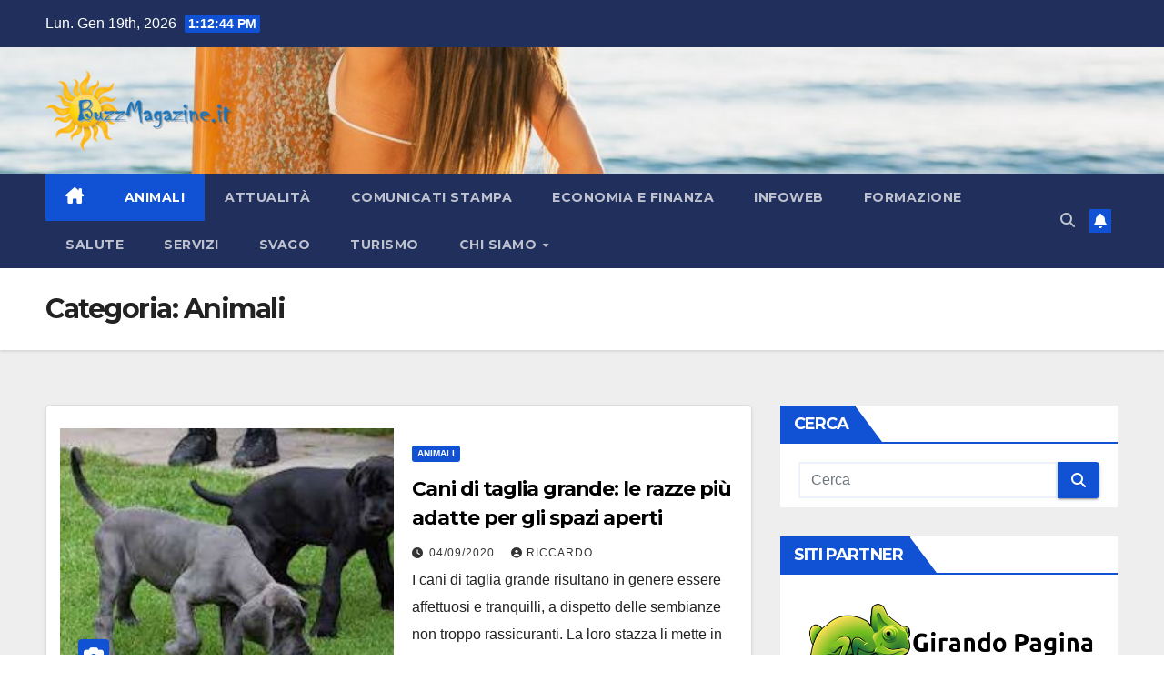

--- FILE ---
content_type: text/html; charset=UTF-8
request_url: https://buzzmagazine.it/category/animali/
body_size: 18358
content:
<!DOCTYPE html>
<html lang="it-IT">
<head>
<meta charset="UTF-8">
<meta name="viewport" content="width=device-width, initial-scale=1">
<link rel="profile" href="http://gmpg.org/xfn/11">
<style>
#wpadminbar #wp-admin-bar-wccp_free_top_button .ab-icon:before {
	content: "\f160";
	color: #02CA02;
	top: 3px;
}
#wpadminbar #wp-admin-bar-wccp_free_top_button .ab-icon {
	transform: rotate(45deg);
}
</style>
<meta name='robots' content='index, follow, max-image-preview:large, max-snippet:-1, max-video-preview:-1' />
	<style>img:is([sizes="auto" i], [sizes^="auto," i]) { contain-intrinsic-size: 3000px 1500px }</style>
	
	<!-- This site is optimized with the Yoast SEO plugin v25.1 - https://yoast.com/wordpress/plugins/seo/ -->
	<title>Animali Archives - Buzz Magazine</title>
	<link rel="canonical" href="https://buzzmagazine.it/category/animali/" />
	<meta property="og:locale" content="it_IT" />
	<meta property="og:type" content="article" />
	<meta property="og:title" content="Animali Archives - Buzz Magazine" />
	<meta property="og:url" content="https://buzzmagazine.it/category/animali/" />
	<meta property="og:site_name" content="Buzz Magazine" />
	<meta name="twitter:card" content="summary_large_image" />
	<script type="application/ld+json" class="yoast-schema-graph">{"@context":"https://schema.org","@graph":[{"@type":"CollectionPage","@id":"https://buzzmagazine.it/category/animali/","url":"https://buzzmagazine.it/category/animali/","name":"Animali Archives - Buzz Magazine","isPartOf":{"@id":"https://buzzmagazine.it/#website"},"primaryImageOfPage":{"@id":"https://buzzmagazine.it/category/animali/#primaryimage"},"image":{"@id":"https://buzzmagazine.it/category/animali/#primaryimage"},"thumbnailUrl":"https://i0.wp.com/buzzmagazine.it/wp-content/uploads/2020/09/cani-taglia-grande-buzzmagazine.jpg?fit=301%2C200&ssl=1","breadcrumb":{"@id":"https://buzzmagazine.it/category/animali/#breadcrumb"},"inLanguage":"it-IT"},{"@type":"ImageObject","inLanguage":"it-IT","@id":"https://buzzmagazine.it/category/animali/#primaryimage","url":"https://i0.wp.com/buzzmagazine.it/wp-content/uploads/2020/09/cani-taglia-grande-buzzmagazine.jpg?fit=301%2C200&ssl=1","contentUrl":"https://i0.wp.com/buzzmagazine.it/wp-content/uploads/2020/09/cani-taglia-grande-buzzmagazine.jpg?fit=301%2C200&ssl=1","width":301,"height":200,"caption":"cani taglia grande - buzzmagazine"},{"@type":"BreadcrumbList","@id":"https://buzzmagazine.it/category/animali/#breadcrumb","itemListElement":[{"@type":"ListItem","position":1,"name":"Home","item":"https://buzzmagazine.it/"},{"@type":"ListItem","position":2,"name":"Animali"}]},{"@type":"WebSite","@id":"https://buzzmagazine.it/#website","url":"https://buzzmagazine.it/","name":"Buzz Magazine","description":"Sito web di article martketing italiano","publisher":{"@id":"https://buzzmagazine.it/#organization"},"potentialAction":[{"@type":"SearchAction","target":{"@type":"EntryPoint","urlTemplate":"https://buzzmagazine.it/?s={search_term_string}"},"query-input":{"@type":"PropertyValueSpecification","valueRequired":true,"valueName":"search_term_string"}}],"inLanguage":"it-IT"},{"@type":"Organization","@id":"https://buzzmagazine.it/#organization","name":"Buzz Magazine","url":"https://buzzmagazine.it/","logo":{"@type":"ImageObject","inLanguage":"it-IT","@id":"https://buzzmagazine.it/#/schema/logo/image/","url":"https://i0.wp.com/buzzmagazine.it/wp-content/uploads/2018/10/logo-buzzmagazine.png?fit=500%2C200&ssl=1","contentUrl":"https://i0.wp.com/buzzmagazine.it/wp-content/uploads/2018/10/logo-buzzmagazine.png?fit=500%2C200&ssl=1","width":500,"height":200,"caption":"Buzz Magazine"},"image":{"@id":"https://buzzmagazine.it/#/schema/logo/image/"}}]}</script>
	<!-- / Yoast SEO plugin. -->


<link rel='dns-prefetch' href='//secure.gravatar.com' />
<link rel='dns-prefetch' href='//stats.wp.com' />
<link rel='dns-prefetch' href='//fonts.googleapis.com' />
<link rel='dns-prefetch' href='//v0.wordpress.com' />
<link rel='preconnect' href='//i0.wp.com' />
<link rel='preconnect' href='//c0.wp.com' />
<link rel="alternate" type="application/rss+xml" title="Buzz Magazine &raquo; Feed" href="https://buzzmagazine.it/feed/" />
<link rel="alternate" type="application/rss+xml" title="Buzz Magazine &raquo; Feed dei commenti" href="https://buzzmagazine.it/comments/feed/" />
<link rel="alternate" type="application/rss+xml" title="Buzz Magazine &raquo; Animali Feed della categoria" href="https://buzzmagazine.it/category/animali/feed/" />
<script>
window._wpemojiSettings = {"baseUrl":"https:\/\/s.w.org\/images\/core\/emoji\/16.0.1\/72x72\/","ext":".png","svgUrl":"https:\/\/s.w.org\/images\/core\/emoji\/16.0.1\/svg\/","svgExt":".svg","source":{"concatemoji":"https:\/\/buzzmagazine.it\/wp-includes\/js\/wp-emoji-release.min.js?ver=6.8.3"}};
/*! This file is auto-generated */
!function(s,n){var o,i,e;function c(e){try{var t={supportTests:e,timestamp:(new Date).valueOf()};sessionStorage.setItem(o,JSON.stringify(t))}catch(e){}}function p(e,t,n){e.clearRect(0,0,e.canvas.width,e.canvas.height),e.fillText(t,0,0);var t=new Uint32Array(e.getImageData(0,0,e.canvas.width,e.canvas.height).data),a=(e.clearRect(0,0,e.canvas.width,e.canvas.height),e.fillText(n,0,0),new Uint32Array(e.getImageData(0,0,e.canvas.width,e.canvas.height).data));return t.every(function(e,t){return e===a[t]})}function u(e,t){e.clearRect(0,0,e.canvas.width,e.canvas.height),e.fillText(t,0,0);for(var n=e.getImageData(16,16,1,1),a=0;a<n.data.length;a++)if(0!==n.data[a])return!1;return!0}function f(e,t,n,a){switch(t){case"flag":return n(e,"\ud83c\udff3\ufe0f\u200d\u26a7\ufe0f","\ud83c\udff3\ufe0f\u200b\u26a7\ufe0f")?!1:!n(e,"\ud83c\udde8\ud83c\uddf6","\ud83c\udde8\u200b\ud83c\uddf6")&&!n(e,"\ud83c\udff4\udb40\udc67\udb40\udc62\udb40\udc65\udb40\udc6e\udb40\udc67\udb40\udc7f","\ud83c\udff4\u200b\udb40\udc67\u200b\udb40\udc62\u200b\udb40\udc65\u200b\udb40\udc6e\u200b\udb40\udc67\u200b\udb40\udc7f");case"emoji":return!a(e,"\ud83e\udedf")}return!1}function g(e,t,n,a){var r="undefined"!=typeof WorkerGlobalScope&&self instanceof WorkerGlobalScope?new OffscreenCanvas(300,150):s.createElement("canvas"),o=r.getContext("2d",{willReadFrequently:!0}),i=(o.textBaseline="top",o.font="600 32px Arial",{});return e.forEach(function(e){i[e]=t(o,e,n,a)}),i}function t(e){var t=s.createElement("script");t.src=e,t.defer=!0,s.head.appendChild(t)}"undefined"!=typeof Promise&&(o="wpEmojiSettingsSupports",i=["flag","emoji"],n.supports={everything:!0,everythingExceptFlag:!0},e=new Promise(function(e){s.addEventListener("DOMContentLoaded",e,{once:!0})}),new Promise(function(t){var n=function(){try{var e=JSON.parse(sessionStorage.getItem(o));if("object"==typeof e&&"number"==typeof e.timestamp&&(new Date).valueOf()<e.timestamp+604800&&"object"==typeof e.supportTests)return e.supportTests}catch(e){}return null}();if(!n){if("undefined"!=typeof Worker&&"undefined"!=typeof OffscreenCanvas&&"undefined"!=typeof URL&&URL.createObjectURL&&"undefined"!=typeof Blob)try{var e="postMessage("+g.toString()+"("+[JSON.stringify(i),f.toString(),p.toString(),u.toString()].join(",")+"));",a=new Blob([e],{type:"text/javascript"}),r=new Worker(URL.createObjectURL(a),{name:"wpTestEmojiSupports"});return void(r.onmessage=function(e){c(n=e.data),r.terminate(),t(n)})}catch(e){}c(n=g(i,f,p,u))}t(n)}).then(function(e){for(var t in e)n.supports[t]=e[t],n.supports.everything=n.supports.everything&&n.supports[t],"flag"!==t&&(n.supports.everythingExceptFlag=n.supports.everythingExceptFlag&&n.supports[t]);n.supports.everythingExceptFlag=n.supports.everythingExceptFlag&&!n.supports.flag,n.DOMReady=!1,n.readyCallback=function(){n.DOMReady=!0}}).then(function(){return e}).then(function(){var e;n.supports.everything||(n.readyCallback(),(e=n.source||{}).concatemoji?t(e.concatemoji):e.wpemoji&&e.twemoji&&(t(e.twemoji),t(e.wpemoji)))}))}((window,document),window._wpemojiSettings);
</script>
<style id='wp-emoji-styles-inline-css'>

	img.wp-smiley, img.emoji {
		display: inline !important;
		border: none !important;
		box-shadow: none !important;
		height: 1em !important;
		width: 1em !important;
		margin: 0 0.07em !important;
		vertical-align: -0.1em !important;
		background: none !important;
		padding: 0 !important;
	}
</style>
<link rel='stylesheet' id='wp-block-library-css' href='https://c0.wp.com/c/6.8.3/wp-includes/css/dist/block-library/style.min.css' media='all' />
<style id='wp-block-library-theme-inline-css'>
.wp-block-audio :where(figcaption){color:#555;font-size:13px;text-align:center}.is-dark-theme .wp-block-audio :where(figcaption){color:#ffffffa6}.wp-block-audio{margin:0 0 1em}.wp-block-code{border:1px solid #ccc;border-radius:4px;font-family:Menlo,Consolas,monaco,monospace;padding:.8em 1em}.wp-block-embed :where(figcaption){color:#555;font-size:13px;text-align:center}.is-dark-theme .wp-block-embed :where(figcaption){color:#ffffffa6}.wp-block-embed{margin:0 0 1em}.blocks-gallery-caption{color:#555;font-size:13px;text-align:center}.is-dark-theme .blocks-gallery-caption{color:#ffffffa6}:root :where(.wp-block-image figcaption){color:#555;font-size:13px;text-align:center}.is-dark-theme :root :where(.wp-block-image figcaption){color:#ffffffa6}.wp-block-image{margin:0 0 1em}.wp-block-pullquote{border-bottom:4px solid;border-top:4px solid;color:currentColor;margin-bottom:1.75em}.wp-block-pullquote cite,.wp-block-pullquote footer,.wp-block-pullquote__citation{color:currentColor;font-size:.8125em;font-style:normal;text-transform:uppercase}.wp-block-quote{border-left:.25em solid;margin:0 0 1.75em;padding-left:1em}.wp-block-quote cite,.wp-block-quote footer{color:currentColor;font-size:.8125em;font-style:normal;position:relative}.wp-block-quote:where(.has-text-align-right){border-left:none;border-right:.25em solid;padding-left:0;padding-right:1em}.wp-block-quote:where(.has-text-align-center){border:none;padding-left:0}.wp-block-quote.is-large,.wp-block-quote.is-style-large,.wp-block-quote:where(.is-style-plain){border:none}.wp-block-search .wp-block-search__label{font-weight:700}.wp-block-search__button{border:1px solid #ccc;padding:.375em .625em}:where(.wp-block-group.has-background){padding:1.25em 2.375em}.wp-block-separator.has-css-opacity{opacity:.4}.wp-block-separator{border:none;border-bottom:2px solid;margin-left:auto;margin-right:auto}.wp-block-separator.has-alpha-channel-opacity{opacity:1}.wp-block-separator:not(.is-style-wide):not(.is-style-dots){width:100px}.wp-block-separator.has-background:not(.is-style-dots){border-bottom:none;height:1px}.wp-block-separator.has-background:not(.is-style-wide):not(.is-style-dots){height:2px}.wp-block-table{margin:0 0 1em}.wp-block-table td,.wp-block-table th{word-break:normal}.wp-block-table :where(figcaption){color:#555;font-size:13px;text-align:center}.is-dark-theme .wp-block-table :where(figcaption){color:#ffffffa6}.wp-block-video :where(figcaption){color:#555;font-size:13px;text-align:center}.is-dark-theme .wp-block-video :where(figcaption){color:#ffffffa6}.wp-block-video{margin:0 0 1em}:root :where(.wp-block-template-part.has-background){margin-bottom:0;margin-top:0;padding:1.25em 2.375em}
</style>
<style id='classic-theme-styles-inline-css'>
/*! This file is auto-generated */
.wp-block-button__link{color:#fff;background-color:#32373c;border-radius:9999px;box-shadow:none;text-decoration:none;padding:calc(.667em + 2px) calc(1.333em + 2px);font-size:1.125em}.wp-block-file__button{background:#32373c;color:#fff;text-decoration:none}
</style>
<style id='bp-login-form-style-inline-css'>
.widget_bp_core_login_widget .bp-login-widget-user-avatar{float:left}.widget_bp_core_login_widget .bp-login-widget-user-links{margin-left:70px}#bp-login-widget-form label{display:block;font-weight:600;margin:15px 0 5px;width:auto}#bp-login-widget-form input[type=password],#bp-login-widget-form input[type=text]{background-color:#fafafa;border:1px solid #d6d6d6;border-radius:0;font:inherit;font-size:100%;padding:.5em;width:100%}#bp-login-widget-form .bp-login-widget-register-link,#bp-login-widget-form .login-submit{display:inline;width:-moz-fit-content;width:fit-content}#bp-login-widget-form .bp-login-widget-register-link{margin-left:1em}#bp-login-widget-form .bp-login-widget-register-link a{filter:invert(1)}#bp-login-widget-form .bp-login-widget-pwd-link{font-size:80%}

</style>
<style id='bp-primary-nav-style-inline-css'>
.buddypress_object_nav .bp-navs{background:#0000;clear:both;overflow:hidden}.buddypress_object_nav .bp-navs ul{margin:0;padding:0}.buddypress_object_nav .bp-navs ul li{list-style:none;margin:0}.buddypress_object_nav .bp-navs ul li a,.buddypress_object_nav .bp-navs ul li span{border:0;display:block;padding:5px 10px;text-decoration:none}.buddypress_object_nav .bp-navs ul li .count{background:#eaeaea;border:1px solid #ccc;border-radius:50%;color:#555;display:inline-block;font-size:12px;margin-left:2px;padding:3px 6px;text-align:center;vertical-align:middle}.buddypress_object_nav .bp-navs ul li a .count:empty{display:none}.buddypress_object_nav .bp-navs ul li.last select{max-width:185px}.buddypress_object_nav .bp-navs ul li.current a,.buddypress_object_nav .bp-navs ul li.selected a{color:#333;opacity:1}.buddypress_object_nav .bp-navs ul li.current a .count,.buddypress_object_nav .bp-navs ul li.selected a .count{background-color:#fff}.buddypress_object_nav .bp-navs ul li.dynamic a .count,.buddypress_object_nav .bp-navs ul li.dynamic.current a .count,.buddypress_object_nav .bp-navs ul li.dynamic.selected a .count{background-color:#5087e5;border:0;color:#fafafa}.buddypress_object_nav .bp-navs ul li.dynamic a:hover .count{background-color:#5087e5;border:0;color:#fff}.buddypress_object_nav .main-navs.dir-navs{margin-bottom:20px}.buddypress_object_nav .bp-navs.group-create-links ul li.current a{text-align:center}.buddypress_object_nav .bp-navs.group-create-links ul li:not(.current),.buddypress_object_nav .bp-navs.group-create-links ul li:not(.current) a{color:#767676}.buddypress_object_nav .bp-navs.group-create-links ul li:not(.current) a:focus,.buddypress_object_nav .bp-navs.group-create-links ul li:not(.current) a:hover{background:none;color:#555}.buddypress_object_nav .bp-navs.group-create-links ul li:not(.current) a[disabled]:focus,.buddypress_object_nav .bp-navs.group-create-links ul li:not(.current) a[disabled]:hover{color:#767676}

</style>
<style id='bp-member-style-inline-css'>
[data-type="bp/member"] input.components-placeholder__input{border:1px solid #757575;border-radius:2px;flex:1 1 auto;padding:6px 8px}.bp-block-member{position:relative}.bp-block-member .member-content{display:flex}.bp-block-member .user-nicename{display:block}.bp-block-member .user-nicename a{border:none;color:currentColor;text-decoration:none}.bp-block-member .bp-profile-button{width:100%}.bp-block-member .bp-profile-button a.button{bottom:10px;display:inline-block;margin:18px 0 0;position:absolute;right:0}.bp-block-member.has-cover .item-header-avatar,.bp-block-member.has-cover .member-content,.bp-block-member.has-cover .member-description{z-index:2}.bp-block-member.has-cover .member-content,.bp-block-member.has-cover .member-description{padding-top:75px}.bp-block-member.has-cover .bp-member-cover-image{background-color:#c5c5c5;background-position:top;background-repeat:no-repeat;background-size:cover;border:0;display:block;height:150px;left:0;margin:0;padding:0;position:absolute;top:0;width:100%;z-index:1}.bp-block-member img.avatar{height:auto;width:auto}.bp-block-member.avatar-none .item-header-avatar{display:none}.bp-block-member.avatar-none.has-cover{min-height:200px}.bp-block-member.avatar-full{min-height:150px}.bp-block-member.avatar-full .item-header-avatar{width:180px}.bp-block-member.avatar-thumb .member-content{align-items:center;min-height:50px}.bp-block-member.avatar-thumb .item-header-avatar{width:70px}.bp-block-member.avatar-full.has-cover{min-height:300px}.bp-block-member.avatar-full.has-cover .item-header-avatar{width:200px}.bp-block-member.avatar-full.has-cover img.avatar{background:#fffc;border:2px solid #fff;margin-left:20px}.bp-block-member.avatar-thumb.has-cover .item-header-avatar{padding-top:75px}.entry .entry-content .bp-block-member .user-nicename a{border:none;color:currentColor;text-decoration:none}

</style>
<style id='bp-members-style-inline-css'>
[data-type="bp/members"] .components-placeholder.is-appender{min-height:0}[data-type="bp/members"] .components-placeholder.is-appender .components-placeholder__label:empty{display:none}[data-type="bp/members"] .components-placeholder input.components-placeholder__input{border:1px solid #757575;border-radius:2px;flex:1 1 auto;padding:6px 8px}[data-type="bp/members"].avatar-none .member-description{width:calc(100% - 44px)}[data-type="bp/members"].avatar-full .member-description{width:calc(100% - 224px)}[data-type="bp/members"].avatar-thumb .member-description{width:calc(100% - 114px)}[data-type="bp/members"] .member-content{position:relative}[data-type="bp/members"] .member-content .is-right{position:absolute;right:2px;top:2px}[data-type="bp/members"] .columns-2 .member-content .member-description,[data-type="bp/members"] .columns-3 .member-content .member-description,[data-type="bp/members"] .columns-4 .member-content .member-description{padding-left:44px;width:calc(100% - 44px)}[data-type="bp/members"] .columns-3 .is-right{right:-10px}[data-type="bp/members"] .columns-4 .is-right{right:-50px}.bp-block-members.is-grid{display:flex;flex-wrap:wrap;padding:0}.bp-block-members.is-grid .member-content{margin:0 1.25em 1.25em 0;width:100%}@media(min-width:600px){.bp-block-members.columns-2 .member-content{width:calc(50% - .625em)}.bp-block-members.columns-2 .member-content:nth-child(2n){margin-right:0}.bp-block-members.columns-3 .member-content{width:calc(33.33333% - .83333em)}.bp-block-members.columns-3 .member-content:nth-child(3n){margin-right:0}.bp-block-members.columns-4 .member-content{width:calc(25% - .9375em)}.bp-block-members.columns-4 .member-content:nth-child(4n){margin-right:0}}.bp-block-members .member-content{display:flex;flex-direction:column;padding-bottom:1em;text-align:center}.bp-block-members .member-content .item-header-avatar,.bp-block-members .member-content .member-description{width:100%}.bp-block-members .member-content .item-header-avatar{margin:0 auto}.bp-block-members .member-content .item-header-avatar img.avatar{display:inline-block}@media(min-width:600px){.bp-block-members .member-content{flex-direction:row;text-align:left}.bp-block-members .member-content .item-header-avatar,.bp-block-members .member-content .member-description{width:auto}.bp-block-members .member-content .item-header-avatar{margin:0}}.bp-block-members .member-content .user-nicename{display:block}.bp-block-members .member-content .user-nicename a{border:none;color:currentColor;text-decoration:none}.bp-block-members .member-content time{color:#767676;display:block;font-size:80%}.bp-block-members.avatar-none .item-header-avatar{display:none}.bp-block-members.avatar-full{min-height:190px}.bp-block-members.avatar-full .item-header-avatar{width:180px}.bp-block-members.avatar-thumb .member-content{min-height:80px}.bp-block-members.avatar-thumb .item-header-avatar{width:70px}.bp-block-members.columns-2 .member-content,.bp-block-members.columns-3 .member-content,.bp-block-members.columns-4 .member-content{display:block;text-align:center}.bp-block-members.columns-2 .member-content .item-header-avatar,.bp-block-members.columns-3 .member-content .item-header-avatar,.bp-block-members.columns-4 .member-content .item-header-avatar{margin:0 auto}.bp-block-members img.avatar{height:auto;max-width:-moz-fit-content;max-width:fit-content;width:auto}.bp-block-members .member-content.has-activity{align-items:center}.bp-block-members .member-content.has-activity .item-header-avatar{padding-right:1em}.bp-block-members .member-content.has-activity .wp-block-quote{margin-bottom:0;text-align:left}.bp-block-members .member-content.has-activity .wp-block-quote cite a,.entry .entry-content .bp-block-members .user-nicename a{border:none;color:currentColor;text-decoration:none}

</style>
<style id='bp-dynamic-members-style-inline-css'>
.bp-dynamic-block-container .item-options{font-size:.5em;margin:0 0 1em;padding:1em 0}.bp-dynamic-block-container .item-options a.selected{font-weight:600}.bp-dynamic-block-container ul.item-list{list-style:none;margin:1em 0;padding-left:0}.bp-dynamic-block-container ul.item-list li{margin-bottom:1em}.bp-dynamic-block-container ul.item-list li:after,.bp-dynamic-block-container ul.item-list li:before{content:" ";display:table}.bp-dynamic-block-container ul.item-list li:after{clear:both}.bp-dynamic-block-container ul.item-list li .item-avatar{float:left;width:60px}.bp-dynamic-block-container ul.item-list li .item{margin-left:70px}

</style>
<style id='bp-online-members-style-inline-css'>
.widget_bp_core_whos_online_widget .avatar-block,[data-type="bp/online-members"] .avatar-block{display:flex;flex-flow:row wrap}.widget_bp_core_whos_online_widget .avatar-block img,[data-type="bp/online-members"] .avatar-block img{margin:.5em}

</style>
<style id='bp-active-members-style-inline-css'>
.widget_bp_core_recently_active_widget .avatar-block,[data-type="bp/active-members"] .avatar-block{display:flex;flex-flow:row wrap}.widget_bp_core_recently_active_widget .avatar-block img,[data-type="bp/active-members"] .avatar-block img{margin:.5em}

</style>
<style id='bp-latest-activities-style-inline-css'>
.bp-latest-activities .components-flex.components-select-control select[multiple]{height:auto;padding:0 8px}.bp-latest-activities .components-flex.components-select-control select[multiple]+.components-input-control__suffix svg{display:none}.bp-latest-activities-block a,.entry .entry-content .bp-latest-activities-block a{border:none;text-decoration:none}.bp-latest-activities-block .activity-list.item-list blockquote{border:none;padding:0}.bp-latest-activities-block .activity-list.item-list blockquote .activity-item:not(.mini){box-shadow:1px 0 4px #00000026;padding:0 1em;position:relative}.bp-latest-activities-block .activity-list.item-list blockquote .activity-item:not(.mini):after,.bp-latest-activities-block .activity-list.item-list blockquote .activity-item:not(.mini):before{border-color:#0000;border-style:solid;content:"";display:block;height:0;left:15px;position:absolute;width:0}.bp-latest-activities-block .activity-list.item-list blockquote .activity-item:not(.mini):before{border-top-color:#00000026;border-width:9px;bottom:-18px;left:14px}.bp-latest-activities-block .activity-list.item-list blockquote .activity-item:not(.mini):after{border-top-color:#fff;border-width:8px;bottom:-16px}.bp-latest-activities-block .activity-list.item-list blockquote .activity-item.mini .avatar{display:inline-block;height:20px;margin-right:2px;vertical-align:middle;width:20px}.bp-latest-activities-block .activity-list.item-list footer{align-items:center;display:flex}.bp-latest-activities-block .activity-list.item-list footer img.avatar{border:none;display:inline-block;margin-right:.5em}.bp-latest-activities-block .activity-list.item-list footer .activity-time-since{font-size:90%}.bp-latest-activities-block .widget-error{border-left:4px solid #0b80a4;box-shadow:1px 0 4px #00000026}.bp-latest-activities-block .widget-error p{padding:0 1em}

</style>
<link rel='stylesheet' id='mediaelement-css' href='https://c0.wp.com/c/6.8.3/wp-includes/js/mediaelement/mediaelementplayer-legacy.min.css' media='all' />
<link rel='stylesheet' id='wp-mediaelement-css' href='https://c0.wp.com/c/6.8.3/wp-includes/js/mediaelement/wp-mediaelement.min.css' media='all' />
<style id='jetpack-sharing-buttons-style-inline-css'>
.jetpack-sharing-buttons__services-list{display:flex;flex-direction:row;flex-wrap:wrap;gap:0;list-style-type:none;margin:5px;padding:0}.jetpack-sharing-buttons__services-list.has-small-icon-size{font-size:12px}.jetpack-sharing-buttons__services-list.has-normal-icon-size{font-size:16px}.jetpack-sharing-buttons__services-list.has-large-icon-size{font-size:24px}.jetpack-sharing-buttons__services-list.has-huge-icon-size{font-size:36px}@media print{.jetpack-sharing-buttons__services-list{display:none!important}}.editor-styles-wrapper .wp-block-jetpack-sharing-buttons{gap:0;padding-inline-start:0}ul.jetpack-sharing-buttons__services-list.has-background{padding:1.25em 2.375em}
</style>
<style id='global-styles-inline-css'>
:root{--wp--preset--aspect-ratio--square: 1;--wp--preset--aspect-ratio--4-3: 4/3;--wp--preset--aspect-ratio--3-4: 3/4;--wp--preset--aspect-ratio--3-2: 3/2;--wp--preset--aspect-ratio--2-3: 2/3;--wp--preset--aspect-ratio--16-9: 16/9;--wp--preset--aspect-ratio--9-16: 9/16;--wp--preset--color--black: #000000;--wp--preset--color--cyan-bluish-gray: #abb8c3;--wp--preset--color--white: #ffffff;--wp--preset--color--pale-pink: #f78da7;--wp--preset--color--vivid-red: #cf2e2e;--wp--preset--color--luminous-vivid-orange: #ff6900;--wp--preset--color--luminous-vivid-amber: #fcb900;--wp--preset--color--light-green-cyan: #7bdcb5;--wp--preset--color--vivid-green-cyan: #00d084;--wp--preset--color--pale-cyan-blue: #8ed1fc;--wp--preset--color--vivid-cyan-blue: #0693e3;--wp--preset--color--vivid-purple: #9b51e0;--wp--preset--gradient--vivid-cyan-blue-to-vivid-purple: linear-gradient(135deg,rgba(6,147,227,1) 0%,rgb(155,81,224) 100%);--wp--preset--gradient--light-green-cyan-to-vivid-green-cyan: linear-gradient(135deg,rgb(122,220,180) 0%,rgb(0,208,130) 100%);--wp--preset--gradient--luminous-vivid-amber-to-luminous-vivid-orange: linear-gradient(135deg,rgba(252,185,0,1) 0%,rgba(255,105,0,1) 100%);--wp--preset--gradient--luminous-vivid-orange-to-vivid-red: linear-gradient(135deg,rgba(255,105,0,1) 0%,rgb(207,46,46) 100%);--wp--preset--gradient--very-light-gray-to-cyan-bluish-gray: linear-gradient(135deg,rgb(238,238,238) 0%,rgb(169,184,195) 100%);--wp--preset--gradient--cool-to-warm-spectrum: linear-gradient(135deg,rgb(74,234,220) 0%,rgb(151,120,209) 20%,rgb(207,42,186) 40%,rgb(238,44,130) 60%,rgb(251,105,98) 80%,rgb(254,248,76) 100%);--wp--preset--gradient--blush-light-purple: linear-gradient(135deg,rgb(255,206,236) 0%,rgb(152,150,240) 100%);--wp--preset--gradient--blush-bordeaux: linear-gradient(135deg,rgb(254,205,165) 0%,rgb(254,45,45) 50%,rgb(107,0,62) 100%);--wp--preset--gradient--luminous-dusk: linear-gradient(135deg,rgb(255,203,112) 0%,rgb(199,81,192) 50%,rgb(65,88,208) 100%);--wp--preset--gradient--pale-ocean: linear-gradient(135deg,rgb(255,245,203) 0%,rgb(182,227,212) 50%,rgb(51,167,181) 100%);--wp--preset--gradient--electric-grass: linear-gradient(135deg,rgb(202,248,128) 0%,rgb(113,206,126) 100%);--wp--preset--gradient--midnight: linear-gradient(135deg,rgb(2,3,129) 0%,rgb(40,116,252) 100%);--wp--preset--font-size--small: 13px;--wp--preset--font-size--medium: 20px;--wp--preset--font-size--large: 36px;--wp--preset--font-size--x-large: 42px;--wp--preset--spacing--20: 0.44rem;--wp--preset--spacing--30: 0.67rem;--wp--preset--spacing--40: 1rem;--wp--preset--spacing--50: 1.5rem;--wp--preset--spacing--60: 2.25rem;--wp--preset--spacing--70: 3.38rem;--wp--preset--spacing--80: 5.06rem;--wp--preset--shadow--natural: 6px 6px 9px rgba(0, 0, 0, 0.2);--wp--preset--shadow--deep: 12px 12px 50px rgba(0, 0, 0, 0.4);--wp--preset--shadow--sharp: 6px 6px 0px rgba(0, 0, 0, 0.2);--wp--preset--shadow--outlined: 6px 6px 0px -3px rgba(255, 255, 255, 1), 6px 6px rgba(0, 0, 0, 1);--wp--preset--shadow--crisp: 6px 6px 0px rgba(0, 0, 0, 1);}:where(.is-layout-flex){gap: 0.5em;}:where(.is-layout-grid){gap: 0.5em;}body .is-layout-flex{display: flex;}.is-layout-flex{flex-wrap: wrap;align-items: center;}.is-layout-flex > :is(*, div){margin: 0;}body .is-layout-grid{display: grid;}.is-layout-grid > :is(*, div){margin: 0;}:where(.wp-block-columns.is-layout-flex){gap: 2em;}:where(.wp-block-columns.is-layout-grid){gap: 2em;}:where(.wp-block-post-template.is-layout-flex){gap: 1.25em;}:where(.wp-block-post-template.is-layout-grid){gap: 1.25em;}.has-black-color{color: var(--wp--preset--color--black) !important;}.has-cyan-bluish-gray-color{color: var(--wp--preset--color--cyan-bluish-gray) !important;}.has-white-color{color: var(--wp--preset--color--white) !important;}.has-pale-pink-color{color: var(--wp--preset--color--pale-pink) !important;}.has-vivid-red-color{color: var(--wp--preset--color--vivid-red) !important;}.has-luminous-vivid-orange-color{color: var(--wp--preset--color--luminous-vivid-orange) !important;}.has-luminous-vivid-amber-color{color: var(--wp--preset--color--luminous-vivid-amber) !important;}.has-light-green-cyan-color{color: var(--wp--preset--color--light-green-cyan) !important;}.has-vivid-green-cyan-color{color: var(--wp--preset--color--vivid-green-cyan) !important;}.has-pale-cyan-blue-color{color: var(--wp--preset--color--pale-cyan-blue) !important;}.has-vivid-cyan-blue-color{color: var(--wp--preset--color--vivid-cyan-blue) !important;}.has-vivid-purple-color{color: var(--wp--preset--color--vivid-purple) !important;}.has-black-background-color{background-color: var(--wp--preset--color--black) !important;}.has-cyan-bluish-gray-background-color{background-color: var(--wp--preset--color--cyan-bluish-gray) !important;}.has-white-background-color{background-color: var(--wp--preset--color--white) !important;}.has-pale-pink-background-color{background-color: var(--wp--preset--color--pale-pink) !important;}.has-vivid-red-background-color{background-color: var(--wp--preset--color--vivid-red) !important;}.has-luminous-vivid-orange-background-color{background-color: var(--wp--preset--color--luminous-vivid-orange) !important;}.has-luminous-vivid-amber-background-color{background-color: var(--wp--preset--color--luminous-vivid-amber) !important;}.has-light-green-cyan-background-color{background-color: var(--wp--preset--color--light-green-cyan) !important;}.has-vivid-green-cyan-background-color{background-color: var(--wp--preset--color--vivid-green-cyan) !important;}.has-pale-cyan-blue-background-color{background-color: var(--wp--preset--color--pale-cyan-blue) !important;}.has-vivid-cyan-blue-background-color{background-color: var(--wp--preset--color--vivid-cyan-blue) !important;}.has-vivid-purple-background-color{background-color: var(--wp--preset--color--vivid-purple) !important;}.has-black-border-color{border-color: var(--wp--preset--color--black) !important;}.has-cyan-bluish-gray-border-color{border-color: var(--wp--preset--color--cyan-bluish-gray) !important;}.has-white-border-color{border-color: var(--wp--preset--color--white) !important;}.has-pale-pink-border-color{border-color: var(--wp--preset--color--pale-pink) !important;}.has-vivid-red-border-color{border-color: var(--wp--preset--color--vivid-red) !important;}.has-luminous-vivid-orange-border-color{border-color: var(--wp--preset--color--luminous-vivid-orange) !important;}.has-luminous-vivid-amber-border-color{border-color: var(--wp--preset--color--luminous-vivid-amber) !important;}.has-light-green-cyan-border-color{border-color: var(--wp--preset--color--light-green-cyan) !important;}.has-vivid-green-cyan-border-color{border-color: var(--wp--preset--color--vivid-green-cyan) !important;}.has-pale-cyan-blue-border-color{border-color: var(--wp--preset--color--pale-cyan-blue) !important;}.has-vivid-cyan-blue-border-color{border-color: var(--wp--preset--color--vivid-cyan-blue) !important;}.has-vivid-purple-border-color{border-color: var(--wp--preset--color--vivid-purple) !important;}.has-vivid-cyan-blue-to-vivid-purple-gradient-background{background: var(--wp--preset--gradient--vivid-cyan-blue-to-vivid-purple) !important;}.has-light-green-cyan-to-vivid-green-cyan-gradient-background{background: var(--wp--preset--gradient--light-green-cyan-to-vivid-green-cyan) !important;}.has-luminous-vivid-amber-to-luminous-vivid-orange-gradient-background{background: var(--wp--preset--gradient--luminous-vivid-amber-to-luminous-vivid-orange) !important;}.has-luminous-vivid-orange-to-vivid-red-gradient-background{background: var(--wp--preset--gradient--luminous-vivid-orange-to-vivid-red) !important;}.has-very-light-gray-to-cyan-bluish-gray-gradient-background{background: var(--wp--preset--gradient--very-light-gray-to-cyan-bluish-gray) !important;}.has-cool-to-warm-spectrum-gradient-background{background: var(--wp--preset--gradient--cool-to-warm-spectrum) !important;}.has-blush-light-purple-gradient-background{background: var(--wp--preset--gradient--blush-light-purple) !important;}.has-blush-bordeaux-gradient-background{background: var(--wp--preset--gradient--blush-bordeaux) !important;}.has-luminous-dusk-gradient-background{background: var(--wp--preset--gradient--luminous-dusk) !important;}.has-pale-ocean-gradient-background{background: var(--wp--preset--gradient--pale-ocean) !important;}.has-electric-grass-gradient-background{background: var(--wp--preset--gradient--electric-grass) !important;}.has-midnight-gradient-background{background: var(--wp--preset--gradient--midnight) !important;}.has-small-font-size{font-size: var(--wp--preset--font-size--small) !important;}.has-medium-font-size{font-size: var(--wp--preset--font-size--medium) !important;}.has-large-font-size{font-size: var(--wp--preset--font-size--large) !important;}.has-x-large-font-size{font-size: var(--wp--preset--font-size--x-large) !important;}
:where(.wp-block-post-template.is-layout-flex){gap: 1.25em;}:where(.wp-block-post-template.is-layout-grid){gap: 1.25em;}
:where(.wp-block-columns.is-layout-flex){gap: 2em;}:where(.wp-block-columns.is-layout-grid){gap: 2em;}
:root :where(.wp-block-pullquote){font-size: 1.5em;line-height: 1.6;}
</style>
<link rel='stylesheet' id='contact-form-7-css' href='https://buzzmagazine.it/wp-content/plugins/contact-form-7/includes/css/styles.css?ver=6.0.6' media='all' />
<link rel='stylesheet' id='email-subscribers-css' href='https://buzzmagazine.it/wp-content/plugins/email-subscribers/lite/public/css/email-subscribers-public.css?ver=5.8.3' media='all' />
<link rel='stylesheet' id='newsup-fonts-css' href='//fonts.googleapis.com/css?family=Montserrat%3A400%2C500%2C700%2C800%7CWork%2BSans%3A300%2C400%2C500%2C600%2C700%2C800%2C900%26display%3Dswap&#038;subset=latin%2Clatin-ext' media='all' />
<link rel='stylesheet' id='bootstrap-css' href='https://buzzmagazine.it/wp-content/themes/newsup/css/bootstrap.css?ver=6.8.3' media='all' />
<link rel='stylesheet' id='newsup-style-css' href='https://buzzmagazine.it/wp-content/themes/newsup/style.css?ver=6.8.3' media='all' />
<link rel='stylesheet' id='newsup-default-css' href='https://buzzmagazine.it/wp-content/themes/newsup/css/colors/default.css?ver=6.8.3' media='all' />
<link rel='stylesheet' id='font-awesome-5-all-css' href='https://buzzmagazine.it/wp-content/themes/newsup/css/font-awesome/css/all.min.css?ver=6.8.3' media='all' />
<link rel='stylesheet' id='font-awesome-4-shim-css' href='https://buzzmagazine.it/wp-content/themes/newsup/css/font-awesome/css/v4-shims.min.css?ver=6.8.3' media='all' />
<link rel='stylesheet' id='owl-carousel-css' href='https://buzzmagazine.it/wp-content/themes/newsup/css/owl.carousel.css?ver=6.8.3' media='all' />
<link rel='stylesheet' id='smartmenus-css' href='https://buzzmagazine.it/wp-content/themes/newsup/css/jquery.smartmenus.bootstrap.css?ver=6.8.3' media='all' />
<link rel='stylesheet' id='newsup-custom-css-css' href='https://buzzmagazine.it/wp-content/themes/newsup/inc/ansar/customize/css/customizer.css?ver=1.0' media='all' />
<script src="https://c0.wp.com/c/6.8.3/wp-includes/js/jquery/jquery.min.js" id="jquery-core-js"></script>
<script src="https://c0.wp.com/c/6.8.3/wp-includes/js/jquery/jquery-migrate.min.js" id="jquery-migrate-js"></script>
<script src="https://buzzmagazine.it/wp-content/themes/newsup/js/navigation.js?ver=6.8.3" id="newsup-navigation-js"></script>
<script src="https://buzzmagazine.it/wp-content/themes/newsup/js/bootstrap.js?ver=6.8.3" id="bootstrap-js"></script>
<script src="https://buzzmagazine.it/wp-content/themes/newsup/js/owl.carousel.min.js?ver=6.8.3" id="owl-carousel-min-js"></script>
<script src="https://buzzmagazine.it/wp-content/themes/newsup/js/jquery.smartmenus.js?ver=6.8.3" id="smartmenus-js-js"></script>
<script src="https://buzzmagazine.it/wp-content/themes/newsup/js/jquery.smartmenus.bootstrap.js?ver=6.8.3" id="bootstrap-smartmenus-js-js"></script>
<script src="https://buzzmagazine.it/wp-content/themes/newsup/js/jquery.marquee.js?ver=6.8.3" id="newsup-marquee-js-js"></script>
<script src="https://buzzmagazine.it/wp-content/themes/newsup/js/main.js?ver=6.8.3" id="newsup-main-js-js"></script>
<link rel="https://api.w.org/" href="https://buzzmagazine.it/wp-json/" /><link rel="alternate" title="JSON" type="application/json" href="https://buzzmagazine.it/wp-json/wp/v2/categories/409" /><link rel="EditURI" type="application/rsd+xml" title="RSD" href="https://buzzmagazine.it/xmlrpc.php?rsd" />
<meta name="generator" content="WordPress 6.8.3" />

	<script type="text/javascript">var ajaxurl = 'https://buzzmagazine.it/wp-admin/admin-ajax.php';</script>

<script id="wpcp_disable_selection" type="text/javascript">
var image_save_msg='You are not allowed to save images!';
	var no_menu_msg='Context Menu disabled!';
	var smessage = "Content is protected !!";

function disableEnterKey(e)
{
	var elemtype = e.target.tagName;
	
	elemtype = elemtype.toUpperCase();
	
	if (elemtype == "TEXT" || elemtype == "TEXTAREA" || elemtype == "INPUT" || elemtype == "PASSWORD" || elemtype == "SELECT" || elemtype == "OPTION" || elemtype == "EMBED")
	{
		elemtype = 'TEXT';
	}
	
	if (e.ctrlKey){
     var key;
     if(window.event)
          key = window.event.keyCode;     //IE
     else
          key = e.which;     //firefox (97)
    //if (key != 17) alert(key);
     if (elemtype!= 'TEXT' && (key == 97 || key == 65 || key == 67 || key == 99 || key == 88 || key == 120 || key == 26 || key == 85  || key == 86 || key == 83 || key == 43 || key == 73))
     {
		if(wccp_free_iscontenteditable(e)) return true;
		show_wpcp_message('You are not allowed to copy content or view source');
		return false;
     }else
     	return true;
     }
}


/*For contenteditable tags*/
function wccp_free_iscontenteditable(e)
{
	var e = e || window.event; // also there is no e.target property in IE. instead IE uses window.event.srcElement
  	
	var target = e.target || e.srcElement;

	var elemtype = e.target.nodeName;
	
	elemtype = elemtype.toUpperCase();
	
	var iscontenteditable = "false";
		
	if(typeof target.getAttribute!="undefined" ) iscontenteditable = target.getAttribute("contenteditable"); // Return true or false as string
	
	var iscontenteditable2 = false;
	
	if(typeof target.isContentEditable!="undefined" ) iscontenteditable2 = target.isContentEditable; // Return true or false as boolean

	if(target.parentElement.isContentEditable) iscontenteditable2 = true;
	
	if (iscontenteditable == "true" || iscontenteditable2 == true)
	{
		if(typeof target.style!="undefined" ) target.style.cursor = "text";
		
		return true;
	}
}

////////////////////////////////////
function disable_copy(e)
{	
	var e = e || window.event; // also there is no e.target property in IE. instead IE uses window.event.srcElement
	
	var elemtype = e.target.tagName;
	
	elemtype = elemtype.toUpperCase();
	
	if (elemtype == "TEXT" || elemtype == "TEXTAREA" || elemtype == "INPUT" || elemtype == "PASSWORD" || elemtype == "SELECT" || elemtype == "OPTION" || elemtype == "EMBED")
	{
		elemtype = 'TEXT';
	}
	
	if(wccp_free_iscontenteditable(e)) return true;
	
	var isSafari = /Safari/.test(navigator.userAgent) && /Apple Computer/.test(navigator.vendor);
	
	var checker_IMG = '';
	if (elemtype == "IMG" && checker_IMG == 'checked' && e.detail >= 2) {show_wpcp_message(alertMsg_IMG);return false;}
	if (elemtype != "TEXT")
	{
		if (smessage !== "" && e.detail == 2)
			show_wpcp_message(smessage);
		
		if (isSafari)
			return true;
		else
			return false;
	}	
}

//////////////////////////////////////////
function disable_copy_ie()
{
	var e = e || window.event;
	var elemtype = window.event.srcElement.nodeName;
	elemtype = elemtype.toUpperCase();
	if(wccp_free_iscontenteditable(e)) return true;
	if (elemtype == "IMG") {show_wpcp_message(alertMsg_IMG);return false;}
	if (elemtype != "TEXT" && elemtype != "TEXTAREA" && elemtype != "INPUT" && elemtype != "PASSWORD" && elemtype != "SELECT" && elemtype != "OPTION" && elemtype != "EMBED")
	{
		return false;
	}
}	
function reEnable()
{
	return true;
}
document.onkeydown = disableEnterKey;
document.onselectstart = disable_copy_ie;
if(navigator.userAgent.indexOf('MSIE')==-1)
{
	document.onmousedown = disable_copy;
	document.onclick = reEnable;
}
function disableSelection(target)
{
    //For IE This code will work
    if (typeof target.onselectstart!="undefined")
    target.onselectstart = disable_copy_ie;
    
    //For Firefox This code will work
    else if (typeof target.style.MozUserSelect!="undefined")
    {target.style.MozUserSelect="none";}
    
    //All other  (ie: Opera) This code will work
    else
    target.onmousedown=function(){return false}
    target.style.cursor = "default";
}
//Calling the JS function directly just after body load
window.onload = function(){disableSelection(document.body);};

//////////////////special for safari Start////////////////
var onlongtouch;
var timer;
var touchduration = 1000; //length of time we want the user to touch before we do something

var elemtype = "";
function touchstart(e) {
	var e = e || window.event;
  // also there is no e.target property in IE.
  // instead IE uses window.event.srcElement
  	var target = e.target || e.srcElement;
	
	elemtype = window.event.srcElement.nodeName;
	
	elemtype = elemtype.toUpperCase();
	
	if(!wccp_pro_is_passive()) e.preventDefault();
	if (!timer) {
		timer = setTimeout(onlongtouch, touchduration);
	}
}

function touchend() {
    //stops short touches from firing the event
    if (timer) {
        clearTimeout(timer);
        timer = null;
    }
	onlongtouch();
}

onlongtouch = function(e) { //this will clear the current selection if anything selected
	
	if (elemtype != "TEXT" && elemtype != "TEXTAREA" && elemtype != "INPUT" && elemtype != "PASSWORD" && elemtype != "SELECT" && elemtype != "EMBED" && elemtype != "OPTION")	
	{
		if (window.getSelection) {
			if (window.getSelection().empty) {  // Chrome
			window.getSelection().empty();
			} else if (window.getSelection().removeAllRanges) {  // Firefox
			window.getSelection().removeAllRanges();
			}
		} else if (document.selection) {  // IE?
			document.selection.empty();
		}
		return false;
	}
};

document.addEventListener("DOMContentLoaded", function(event) { 
    window.addEventListener("touchstart", touchstart, false);
    window.addEventListener("touchend", touchend, false);
});

function wccp_pro_is_passive() {

  var cold = false,
  hike = function() {};

  try {
	  const object1 = {};
  var aid = Object.defineProperty(object1, 'passive', {
  get() {cold = true}
  });
  window.addEventListener('test', hike, aid);
  window.removeEventListener('test', hike, aid);
  } catch (e) {}

  return cold;
}
/*special for safari End*/
</script>
<script id="wpcp_disable_Right_Click" type="text/javascript">
document.ondragstart = function() { return false;}
	function nocontext(e) {
	   return false;
	}
	document.oncontextmenu = nocontext;
</script>
<style>
.unselectable
{
-moz-user-select:none;
-webkit-user-select:none;
cursor: default;
}
html
{
-webkit-touch-callout: none;
-webkit-user-select: none;
-khtml-user-select: none;
-moz-user-select: none;
-ms-user-select: none;
user-select: none;
-webkit-tap-highlight-color: rgba(0,0,0,0);
}
</style>
<script id="wpcp_css_disable_selection" type="text/javascript">
var e = document.getElementsByTagName('body')[0];
if(e)
{
	e.setAttribute('unselectable',"on");
}
</script>
	<style>img#wpstats{display:none}</style>
		 
<style type="text/css" id="custom-background-css">
    .wrapper { background-color: #eee; }
</style>
    <style type="text/css">
            .site-title,
        .site-description {
            position: absolute;
            clip: rect(1px, 1px, 1px, 1px);
        }
        </style>
    <link rel="icon" href="https://i0.wp.com/buzzmagazine.it/wp-content/uploads/2018/10/cropped-logo-buzzmagazine-1.png?fit=32%2C32&#038;ssl=1" sizes="32x32" />
<link rel="icon" href="https://i0.wp.com/buzzmagazine.it/wp-content/uploads/2018/10/cropped-logo-buzzmagazine-1.png?fit=192%2C192&#038;ssl=1" sizes="192x192" />
<link rel="apple-touch-icon" href="https://i0.wp.com/buzzmagazine.it/wp-content/uploads/2018/10/cropped-logo-buzzmagazine-1.png?fit=180%2C180&#038;ssl=1" />
<meta name="msapplication-TileImage" content="https://i0.wp.com/buzzmagazine.it/wp-content/uploads/2018/10/cropped-logo-buzzmagazine-1.png?fit=270%2C270&#038;ssl=1" />
</head>
<body class="bp-nouveau archive category category-animali category-409 wp-custom-logo wp-embed-responsive wp-theme-newsup unselectable hfeed ta-hide-date-author-in-list" >
<div id="page" class="site">
<a class="skip-link screen-reader-text" href="#content">
Salta al contenuto</a>
  <div class="wrapper" id="custom-background-css">
    <header class="mg-headwidget">
      <!--==================== TOP BAR ====================-->
      <div class="mg-head-detail hidden-xs">
    <div class="container-fluid">
        <div class="row align-items-center">
            <div class="col-md-6 col-xs-12">
                <ul class="info-left">
                                <li>Lun. Gen 19th, 2026                 <span  id="time" class="time"></span>
                        </li>
                        </ul>
            </div>
            <div class="col-md-6 col-xs-12">
                <ul class="mg-social info-right">
                                    </ul>
            </div>
        </div>
    </div>
</div>
      <div class="clearfix"></div>

      
      <div class="mg-nav-widget-area-back" style='background-image: url("https://buzzmagazine.it/wp-content/uploads/2020/05/buzz-magazine-home.jpg" );'>
                <div class="overlay">
          <div class="inner" > 
              <div class="container-fluid">
                  <div class="mg-nav-widget-area">
                    <div class="row align-items-center">
                      <div class="col-md-3 text-center-xs">
                        <div class="navbar-header">
                          <div class="site-logo">
                            <a href="https://buzzmagazine.it/" class="navbar-brand" rel="home"><img width="500" height="200" src="https://i0.wp.com/buzzmagazine.it/wp-content/uploads/2018/10/logo-buzzmagazine.png?fit=500%2C200&amp;ssl=1" class="custom-logo" alt="logo buzzmagazine" decoding="async" fetchpriority="high" srcset="https://i0.wp.com/buzzmagazine.it/wp-content/uploads/2018/10/logo-buzzmagazine.png?w=500&amp;ssl=1 500w, https://i0.wp.com/buzzmagazine.it/wp-content/uploads/2018/10/logo-buzzmagazine.png?resize=300%2C120&amp;ssl=1 300w" sizes="(max-width: 500px) 100vw, 500px" data-attachment-id="58" data-permalink="https://buzzmagazine.it/logo-buzzmagazine/" data-orig-file="https://i0.wp.com/buzzmagazine.it/wp-content/uploads/2018/10/logo-buzzmagazine.png?fit=500%2C200&amp;ssl=1" data-orig-size="500,200" data-comments-opened="1" data-image-meta="{&quot;aperture&quot;:&quot;0&quot;,&quot;credit&quot;:&quot;&quot;,&quot;camera&quot;:&quot;&quot;,&quot;caption&quot;:&quot;&quot;,&quot;created_timestamp&quot;:&quot;0&quot;,&quot;copyright&quot;:&quot;&quot;,&quot;focal_length&quot;:&quot;0&quot;,&quot;iso&quot;:&quot;0&quot;,&quot;shutter_speed&quot;:&quot;0&quot;,&quot;title&quot;:&quot;&quot;,&quot;orientation&quot;:&quot;0&quot;}" data-image-title="logo buzzmagazine" data-image-description="&lt;p&gt;logo buzzmagazine&lt;/p&gt;
" data-image-caption="&lt;p&gt;logo buzzmagazine&lt;/p&gt;
" data-medium-file="https://i0.wp.com/buzzmagazine.it/wp-content/uploads/2018/10/logo-buzzmagazine.png?fit=300%2C120&amp;ssl=1" data-large-file="https://i0.wp.com/buzzmagazine.it/wp-content/uploads/2018/10/logo-buzzmagazine.png?fit=500%2C200&amp;ssl=1" /></a>                          </div>
                          <div class="site-branding-text d-none">
                                                            <p class="site-title"> <a href="https://buzzmagazine.it/" rel="home">Buzz Magazine</a></p>
                                                            <p class="site-description">Sito web di article martketing italiano</p>
                          </div>    
                        </div>
                      </div>
                                          </div>
                  </div>
              </div>
          </div>
        </div>
      </div>
    <div class="mg-menu-full">
      <nav class="navbar navbar-expand-lg navbar-wp">
        <div class="container-fluid">
          <!-- Right nav -->
          <div class="m-header align-items-center">
                            <a class="mobilehomebtn" href="https://buzzmagazine.it"><span class="fa-solid fa-house-chimney"></span></a>
              <!-- navbar-toggle -->
              <button class="navbar-toggler mx-auto" type="button" data-toggle="collapse" data-target="#navbar-wp" aria-controls="navbarSupportedContent" aria-expanded="false" aria-label="Attiva/disattiva la navigazione">
                <span class="burger">
                  <span class="burger-line"></span>
                  <span class="burger-line"></span>
                  <span class="burger-line"></span>
                </span>
              </button>
              <!-- /navbar-toggle -->
                          <div class="dropdown show mg-search-box pr-2">
                <a class="dropdown-toggle msearch ml-auto" href="#" role="button" id="dropdownMenuLink" data-toggle="dropdown" aria-haspopup="true" aria-expanded="false">
                <i class="fas fa-search"></i>
                </a> 
                <div class="dropdown-menu searchinner" aria-labelledby="dropdownMenuLink">
                    <form role="search" method="get" id="searchform" action="https://buzzmagazine.it/">
  <div class="input-group">
    <input type="search" class="form-control" placeholder="Cerca" value="" name="s" />
    <span class="input-group-btn btn-default">
    <button type="submit" class="btn"> <i class="fas fa-search"></i> </button>
    </span> </div>
</form>                </div>
            </div>
                  <a href="#" target="_blank" class="btn-bell btn-theme mx-2"><i class="fa fa-bell"></i></a>
                      
          </div>
          <!-- /Right nav --> 
          <div class="collapse navbar-collapse" id="navbar-wp">
            <div class="d-md-block">
              <ul id="menu-top-menu" class="nav navbar-nav mr-auto "><li class="active home"><a class="homebtn" href="https://buzzmagazine.it"><span class='fa-solid fa-house-chimney'></span></a></li><li id="menu-item-1707" class="menu-item menu-item-type-taxonomy menu-item-object-category current-menu-item menu-item-1707 active"><a class="nav-link" title="Animali" href="https://buzzmagazine.it/category/animali/">Animali</a></li>
<li id="menu-item-1570" class="menu-item menu-item-type-taxonomy menu-item-object-category menu-item-1570"><a class="nav-link" title="Attualità" href="https://buzzmagazine.it/category/attualita-e-societa/">Attualità</a></li>
<li id="menu-item-1708" class="menu-item menu-item-type-taxonomy menu-item-object-category menu-item-1708"><a class="nav-link" title="Comunicati stampa" href="https://buzzmagazine.it/category/comunicati-stampa/">Comunicati stampa</a></li>
<li id="menu-item-1572" class="menu-item menu-item-type-taxonomy menu-item-object-category menu-item-1572"><a class="nav-link" title="Economia e finanza" href="https://buzzmagazine.it/category/economia-e-finanza/">Economia e finanza</a></li>
<li id="menu-item-1568" class="menu-item menu-item-type-taxonomy menu-item-object-category menu-item-1568"><a class="nav-link" title="Infoweb" href="https://buzzmagazine.it/category/informatica-e-web/">Infoweb</a></li>
<li id="menu-item-1571" class="menu-item menu-item-type-taxonomy menu-item-object-category menu-item-1571"><a class="nav-link" title="Formazione" href="https://buzzmagazine.it/category/formazione/">Formazione</a></li>
<li id="menu-item-1566" class="menu-item menu-item-type-taxonomy menu-item-object-category menu-item-1566"><a class="nav-link" title="Salute" href="https://buzzmagazine.it/category/salute-e-benessere/">Salute</a></li>
<li id="menu-item-1567" class="menu-item menu-item-type-taxonomy menu-item-object-category menu-item-1567"><a class="nav-link" title="Servizi" href="https://buzzmagazine.it/category/servizi-a-terzi/">Servizi</a></li>
<li id="menu-item-1569" class="menu-item menu-item-type-taxonomy menu-item-object-category menu-item-1569"><a class="nav-link" title="Svago" href="https://buzzmagazine.it/category/tempo-libero/">Svago</a></li>
<li id="menu-item-1725" class="menu-item menu-item-type-taxonomy menu-item-object-category menu-item-1725"><a class="nav-link" title="Turismo" href="https://buzzmagazine.it/category/turismo/">Turismo</a></li>
<li id="menu-item-234" class="menu-item menu-item-type-post_type menu-item-object-page menu-item-has-children menu-item-234 dropdown"><a class="nav-link" title="Chi siamo" href="https://buzzmagazine.it/chi-siamo/" data-toggle="dropdown" class="dropdown-toggle">Chi siamo </a>
<ul role="menu" class=" dropdown-menu">
	<li id="menu-item-21" class="menu-item menu-item-type-post_type menu-item-object-page menu-item-21"><a class="dropdown-item" title="Registrazione free" href="https://buzzmagazine.it/registrazione-free/">Registrazione free</a></li>
	<li id="menu-item-78" class="menu-item menu-item-type-post_type menu-item-object-page menu-item-78"><a class="dropdown-item" title="Registrazione plus" href="https://buzzmagazine.it/registrazione-plus/">Registrazione plus</a></li>
	<li id="menu-item-23" class="menu-item menu-item-type-post_type menu-item-object-page menu-item-23"><a class="dropdown-item" title="Contatti" href="https://buzzmagazine.it/contatti/">Contatti</a></li>
</ul>
</li>
</ul>            </div>      
          </div>
          <!-- Right nav -->
          <div class="desk-header d-lg-flex pl-3 ml-auto my-2 my-lg-0 position-relative align-items-center">
                        <div class="dropdown show mg-search-box pr-2">
                <a class="dropdown-toggle msearch ml-auto" href="#" role="button" id="dropdownMenuLink" data-toggle="dropdown" aria-haspopup="true" aria-expanded="false">
                <i class="fas fa-search"></i>
                </a> 
                <div class="dropdown-menu searchinner" aria-labelledby="dropdownMenuLink">
                    <form role="search" method="get" id="searchform" action="https://buzzmagazine.it/">
  <div class="input-group">
    <input type="search" class="form-control" placeholder="Cerca" value="" name="s" />
    <span class="input-group-btn btn-default">
    <button type="submit" class="btn"> <i class="fas fa-search"></i> </button>
    </span> </div>
</form>                </div>
            </div>
                  <a href="#" target="_blank" class="btn-bell btn-theme mx-2"><i class="fa fa-bell"></i></a>
                  </div>
          <!-- /Right nav -->
      </div>
      </nav> <!-- /Navigation -->
    </div>
</header>
<div class="clearfix"></div> <!--==================== Newsup breadcrumb section ====================-->
<div class="mg-breadcrumb-section" style='background: url("https://buzzmagazine.it/wp-content/uploads/2020/05/buzz-magazine-home.jpg" ) repeat scroll center 0 #143745;'>
   <div class="overlay">       <div class="container-fluid">
        <div class="row">
          <div class="col-md-12 col-sm-12">
            <div class="mg-breadcrumb-title">
              <h1 class="title">Categoria: <span>Animali</span></h1>            </div>
          </div>
        </div>
      </div>
   </div> </div>
<div class="clearfix"></div><!--container-->
    <div id="content" class="container-fluid archive-class">
        <!--row-->
            <div class="row">
                                    <div class="col-md-8">
                <!-- mg-posts-sec mg-posts-modul-6 -->
<div class="mg-posts-sec mg-posts-modul-6">
    <!-- mg-posts-sec-inner -->
    <div class="mg-posts-sec-inner">
                    <article id="post-948" class="d-md-flex mg-posts-sec-post align-items-center post-948 post type-post status-publish format-standard has-post-thumbnail hentry category-animali">
                        <div class="col-12 col-md-6">
            <div class="mg-post-thumb back-img md" style="background-image: url('https://buzzmagazine.it/wp-content/uploads/2020/09/cani-taglia-grande-buzzmagazine.jpg');">
                <span class="post-form"><i class="fas fa-camera"></i></span>                <a class="link-div" href="https://buzzmagazine.it/animali/cani-di-taglia-grande-le-razze-piu-adatte-per-gli-spazi-aperti/"></a>
            </div> 
        </div>
                        <div class="mg-sec-top-post py-3 col">
                    <div class="mg-blog-category"><a class="newsup-categories category-color-1" href="https://buzzmagazine.it/category/animali/" alt="Visualizza tutti gli articoli in Animali"> 
                                 Animali
                             </a></div> 
                    <h4 class="entry-title title"><a href="https://buzzmagazine.it/animali/cani-di-taglia-grande-le-razze-piu-adatte-per-gli-spazi-aperti/">Cani di taglia grande: le razze più adatte per gli spazi aperti</a></h4>
                            <div class="mg-blog-meta"> 
                    <span class="mg-blog-date"><i class="fas fa-clock"></i>
            <a href="https://buzzmagazine.it/2020/09/">
                04/09/2020            </a>
        </span>
            <a class="auth" href="https://buzzmagazine.it/author/riccardoad75/">
            <i class="fas fa-user-circle"></i>riccardo        </a>
            </div> 
                        <div class="mg-content">
                        <p>I cani di taglia grande risultano in genere essere affettuosi e tranquilli, a dispetto delle sembianze non troppo rassicuranti. La loro stazza li mette in una posizione di vantaggio rispetto&hellip;</p>
                    </div>
                </div>
            </article>
            
        <div class="col-md-12 text-center d-flex justify-content-center">
                                        
        </div>
            </div>
    <!-- // mg-posts-sec-inner -->
</div>
<!-- // mg-posts-sec block_6 -->             </div>
                            <aside class="col-md-4">
                
<aside id="secondary" class="widget-area" role="complementary">
	<div id="sidebar-right" class="mg-sidebar">
		<div id="search-4" class="mg-widget widget_search"><div class="mg-wid-title"><h6 class="wtitle">Cerca</h6></div><form role="search" method="get" id="searchform" action="https://buzzmagazine.it/">
  <div class="input-group">
    <input type="search" class="form-control" placeholder="Cerca" value="" name="s" />
    <span class="input-group-btn btn-default">
    <button type="submit" class="btn"> <i class="fas fa-search"></i> </button>
    </span> </div>
</form></div><div id="custom_html-2" class="widget_text mg-widget widget_custom_html"><div class="mg-wid-title"><h6 class="wtitle">Siti partner</h6></div><div class="textwidget custom-html-widget"><a href="https://www.girandopagina.it" target="_blank" rel="noopener"><img data-recalc-dims="1"  src="https://i0.wp.com/www.girandopagina.it/wp-content/uploads/2016/07/Logo-girando-pagina.png?w=640&#038;ssl=1" alt="Sito article Marketing"></a>
<br>
<a href="https://www.infoquotidiano.it/" target="_blank" rel="noopener"><img data-recalc-dims="1"  src="https://i0.wp.com/www.infoquotidiano.it/wp-content/uploads/2019/08/logo-infoquotidiano-piccolo.png?w=640&#038;ssl=1" alt="Sito article Marketing"></a>
<br>
<a href="https://www.ilportaleweb.com" target="_blank" rel="noopener"><img data-recalc-dims="1" src="https://i0.wp.com/www.girandopagina.it/wp-content/uploads/2018/12/logo-per-girandopagina.png?w=640&#038;ssl=1" alt="Sito article Marketing"></a>
<br>
<a href="http://www.articoliseomarketing.it" target="_blank" rel="noopener"><img data-recalc-dims="1" src="https://i0.wp.com/www.articoliseomarketing.it/wp-content/uploads/2018/12/logo-articoliseomarketing.it_.png?w=640" alt="Sito article Marketing"></a>

</div></div>
		<div id="recent-posts-4" class="mg-widget widget_recent_entries">
		<div class="mg-wid-title"><h6 class="wtitle">Ultimi articoli inseriti</h6></div>
		<ul>
											<li>
					<a href="https://buzzmagazine.it/comunicati-stampa/sciopero-trasporti-9-gennaio-2026/">Sciopero trasporti 9 gennaio 2026: voli a rischio e disagi negli scali milanesi</a>
									</li>
											<li>
					<a href="https://buzzmagazine.it/turismo/affitti-a-jesolo-lido/">Affitti a Jesolo Lido: Trova l’Appartamento Perfetto per la Tua Vacanza</a>
									</li>
											<li>
					<a href="https://buzzmagazine.it/liberi-professionisti/lavoro-freelance-come-trovare-clienti-e-costruire-una-carriera-solida/">Lavoro freelance: come trovare clienti e costruire una carriera solida</a>
									</li>
											<li>
					<a href="https://buzzmagazine.it/salute-e-benessere/come-migliorare-la-qualita-del-sonno-strategie-scientifiche-per-dormire-meglio/">Come migliorare la qualità del sonno: strategie scientifiche per dormire meglio</a>
									</li>
											<li>
					<a href="https://buzzmagazine.it/formazione/psicologia-del-successo-le-abitudini-vincenti-delle-persone-di-successo/">Psicologia del successo: le abitudini vincenti delle persone di successo</a>
									</li>
											<li>
					<a href="https://buzzmagazine.it/salute-e-benessere/fitness-e-tecnologia-le-migliori-app-e-dispositivi-per-allenarti-in-modo-smart/">Fitness e tecnologia: le migliori app e dispositivi per allenarti in modo smart</a>
									</li>
											<li>
					<a href="https://buzzmagazine.it/attualita-e-societa/minimalismo-digitale-come-ridurre-la-dipendenza-dalla-tecnologia-e-migliorare-la-produttivita/">Minimalismo digitale: come ridurre la dipendenza dalla tecnologia e migliorare la produttività</a>
									</li>
											<li>
					<a href="https://buzzmagazine.it/casa/rivoluziona-la-pulizia-di-casa-scopri-il-mondo-di-aspirapolvere-ciclonici-e-novita-del-settore/">Rivoluziona la Pulizia di Casa: Scopri il Mondo di Aspirapolvere Ciclonici e Novità del Settore!</a>
									</li>
					</ul>

		</div><div id="nav_menu-2" class="mg-widget widget_nav_menu"><div class="mg-wid-title"><h6 class="wtitle">Info utili</h6></div><div class="menu-top-menu-container"><ul id="menu-top-menu-1" class="menu"><li class="menu-item menu-item-type-taxonomy menu-item-object-category current-menu-item menu-item-1707"><a href="https://buzzmagazine.it/category/animali/" aria-current="page">Animali</a></li>
<li class="menu-item menu-item-type-taxonomy menu-item-object-category menu-item-1570"><a href="https://buzzmagazine.it/category/attualita-e-societa/">Attualità</a></li>
<li class="menu-item menu-item-type-taxonomy menu-item-object-category menu-item-1708"><a href="https://buzzmagazine.it/category/comunicati-stampa/">Comunicati stampa</a></li>
<li class="menu-item menu-item-type-taxonomy menu-item-object-category menu-item-1572"><a href="https://buzzmagazine.it/category/economia-e-finanza/">Economia e finanza</a></li>
<li class="menu-item menu-item-type-taxonomy menu-item-object-category menu-item-1568"><a href="https://buzzmagazine.it/category/informatica-e-web/">Infoweb</a></li>
<li class="menu-item menu-item-type-taxonomy menu-item-object-category menu-item-1571"><a href="https://buzzmagazine.it/category/formazione/">Formazione</a></li>
<li class="menu-item menu-item-type-taxonomy menu-item-object-category menu-item-1566"><a href="https://buzzmagazine.it/category/salute-e-benessere/">Salute</a></li>
<li class="menu-item menu-item-type-taxonomy menu-item-object-category menu-item-1567"><a href="https://buzzmagazine.it/category/servizi-a-terzi/">Servizi</a></li>
<li class="menu-item menu-item-type-taxonomy menu-item-object-category menu-item-1569"><a href="https://buzzmagazine.it/category/tempo-libero/">Svago</a></li>
<li class="menu-item menu-item-type-taxonomy menu-item-object-category menu-item-1725"><a href="https://buzzmagazine.it/category/turismo/">Turismo</a></li>
<li class="menu-item menu-item-type-post_type menu-item-object-page menu-item-has-children menu-item-234"><a href="https://buzzmagazine.it/chi-siamo/">Chi siamo</a>
<ul class="sub-menu">
	<li class="menu-item menu-item-type-post_type menu-item-object-page menu-item-21"><a href="https://buzzmagazine.it/registrazione-free/">Registrazione free</a></li>
	<li class="menu-item menu-item-type-post_type menu-item-object-page menu-item-78"><a href="https://buzzmagazine.it/registrazione-plus/">Registrazione plus</a></li>
	<li class="menu-item menu-item-type-post_type menu-item-object-page menu-item-23"><a href="https://buzzmagazine.it/contatti/">Contatti</a></li>
</ul>
</li>
</ul></div></div><div id="email-subscribers-form-2" class="mg-widget widget_email-subscribers-form"><div class="mg-wid-title"><h6 class="wtitle"> Iscriviti al sito </h6></div><div class="emaillist" id="es_form_f1-n1"><form action="/category/animali/#es_form_f1-n1" method="post" class="es_subscription_form es_shortcode_form  es_ajax_subscription_form" id="es_subscription_form_696e2dc8bcf26" data-source="ig-es" data-form-id="1"><div class="es-field-wrap"><label>Name<br /><input type="text" name="esfpx_name" class="ig_es_form_field_name" placeholder="" value="" /></label></div><div class="es-field-wrap"><label>Email*<br /><input class="es_required_field es_txt_email ig_es_form_field_email" type="email" name="esfpx_email" value="" placeholder="" required="required" /></label></div><input type="hidden" name="esfpx_lists[]" value="e011fa6ed5fb" /><input type="hidden" name="esfpx_form_id" value="1" /><input type="hidden" name="es" value="subscribe" />
			<input type="hidden" name="esfpx_es_form_identifier" value="f1-n1" />
			<input type="hidden" name="esfpx_es_email_page" value="948" />
			<input type="hidden" name="esfpx_es_email_page_url" value="https://buzzmagazine.it/animali/cani-di-taglia-grande-le-razze-piu-adatte-per-gli-spazi-aperti/" />
			<input type="hidden" name="esfpx_status" value="Unconfirmed" />
			<input type="hidden" name="esfpx_es-subscribe" id="es-subscribe-696e2dc8bcf26" value="941644b389" />
			<label style="position:absolute;top:-99999px;left:-99999px;z-index:-99;" aria-hidden="true"><span hidden>Please leave this field empty.</span><input type="email" name="esfpx_es_hp_email" class="es_required_field" tabindex="-1" autocomplete="-1" value="" /></label><input type="submit" name="submit" class="es_subscription_form_submit es_submit_button es_textbox_button" id="es_subscription_form_submit_696e2dc8bcf26" value="Submit" /><span class="es_spinner_image" id="spinner-image"><img src="https://buzzmagazine.it/wp-content/plugins/email-subscribers/lite/public/images/spinner.gif" alt="Loading" /></span></form><span class="es_subscription_message " id="es_subscription_message_696e2dc8bcf26" role="alert" aria-live="assertive"></span></div></div>	</div>
</aside><!-- #secondary -->
            </aside>
                    </div>
        <!--/row-->
    </div>
<!--container-->
    <div class="container-fluid missed-section mg-posts-sec-inner">
          
        <div class="missed-inner">
            <div class="row">
                                <div class="col-md-12">
                    <div class="mg-sec-title">
                        <!-- mg-sec-title -->
                        <h4>Forse ti può interessare anche...</h4>
                    </div>
                </div>
                                <!--col-md-3-->
                <div class="col-lg-3 col-sm-6 pulse animated">
                    <div class="mg-blog-post-3 minh back-img mb-lg-0"  style="background-image: url('https://buzzmagazine.it/wp-content/uploads/2026/01/ragazza-cammina-in-aeroporto.jpg');" >
                        <a class="link-div" href="https://buzzmagazine.it/comunicati-stampa/sciopero-trasporti-9-gennaio-2026/"></a>
                        <div class="mg-blog-inner">
                        <div class="mg-blog-category"><a class="newsup-categories category-color-1" href="https://buzzmagazine.it/category/comunicati-stampa/" alt="Visualizza tutti gli articoli in Comunicati stampa"> 
                                 Comunicati stampa
                             </a></div> 
                        <h4 class="title"> <a href="https://buzzmagazine.it/comunicati-stampa/sciopero-trasporti-9-gennaio-2026/" title="Permalink to: Sciopero trasporti 9 gennaio 2026: voli a rischio e disagi negli scali milanesi"> Sciopero trasporti 9 gennaio 2026: voli a rischio e disagi negli scali milanesi</a> </h4>
                                    <div class="mg-blog-meta"> 
                    <span class="mg-blog-date"><i class="fas fa-clock"></i>
            <a href="https://buzzmagazine.it/2026/01/">
                05/01/2026            </a>
        </span>
            <a class="auth" href="https://buzzmagazine.it/author/choku/">
            <i class="fas fa-user-circle"></i>choku        </a>
            </div> 
                            </div>
                    </div>
                </div>
                <!--/col-md-3-->
                                <!--col-md-3-->
                <div class="col-lg-3 col-sm-6 pulse animated">
                    <div class="mg-blog-post-3 minh back-img mb-lg-0"  style="background-image: url('https://buzzmagazine.it/wp-content/uploads/2025/03/Affitti-a-Jesolo-Lido-dove-trovare-buoni-prezzi.jpg');" >
                        <a class="link-div" href="https://buzzmagazine.it/turismo/affitti-a-jesolo-lido/"></a>
                        <div class="mg-blog-inner">
                        <div class="mg-blog-category"><a class="newsup-categories category-color-1" href="https://buzzmagazine.it/category/turismo/" alt="Visualizza tutti gli articoli in Turismo"> 
                                 Turismo
                             </a></div> 
                        <h4 class="title"> <a href="https://buzzmagazine.it/turismo/affitti-a-jesolo-lido/" title="Permalink to: Affitti a Jesolo Lido: Trova l’Appartamento Perfetto per la Tua Vacanza"> Affitti a Jesolo Lido: Trova l’Appartamento Perfetto per la Tua Vacanza</a> </h4>
                                    <div class="mg-blog-meta"> 
                    <span class="mg-blog-date"><i class="fas fa-clock"></i>
            <a href="https://buzzmagazine.it/2025/02/">
                28/02/2025            </a>
        </span>
            <a class="auth" href="https://buzzmagazine.it/author/dmin/">
            <i class="fas fa-user-circle"></i>Redazione        </a>
            </div> 
                            </div>
                    </div>
                </div>
                <!--/col-md-3-->
                                <!--col-md-3-->
                <div class="col-lg-3 col-sm-6 pulse animated">
                    <div class="mg-blog-post-3 minh back-img mb-lg-0"  style="background-image: url('https://buzzmagazine.it/wp-content/uploads/2025/02/Lavoro-freelance-come-trovare-clienti-e-costruire-una-carriera-solida.jpg');" >
                        <a class="link-div" href="https://buzzmagazine.it/liberi-professionisti/lavoro-freelance-come-trovare-clienti-e-costruire-una-carriera-solida/"></a>
                        <div class="mg-blog-inner">
                        <div class="mg-blog-category"><a class="newsup-categories category-color-1" href="https://buzzmagazine.it/category/liberi-professionisti/" alt="Visualizza tutti gli articoli in Liberi Professionisti"> 
                                 Liberi Professionisti
                             </a></div> 
                        <h4 class="title"> <a href="https://buzzmagazine.it/liberi-professionisti/lavoro-freelance-come-trovare-clienti-e-costruire-una-carriera-solida/" title="Permalink to: Lavoro freelance: come trovare clienti e costruire una carriera solida"> Lavoro freelance: come trovare clienti e costruire una carriera solida</a> </h4>
                                    <div class="mg-blog-meta"> 
                    <span class="mg-blog-date"><i class="fas fa-clock"></i>
            <a href="https://buzzmagazine.it/2024/09/">
                14/09/2024            </a>
        </span>
            <a class="auth" href="https://buzzmagazine.it/author/dmin/">
            <i class="fas fa-user-circle"></i>Redazione        </a>
            </div> 
                            </div>
                    </div>
                </div>
                <!--/col-md-3-->
                                <!--col-md-3-->
                <div class="col-lg-3 col-sm-6 pulse animated">
                    <div class="mg-blog-post-3 minh back-img mb-lg-0"  style="background-image: url('https://buzzmagazine.it/wp-content/uploads/2025/02/Come-migliorare-la-qualita-del-sonno-strategie-scientifiche-per-dormire-meglio.jpg');" >
                        <a class="link-div" href="https://buzzmagazine.it/salute-e-benessere/come-migliorare-la-qualita-del-sonno-strategie-scientifiche-per-dormire-meglio/"></a>
                        <div class="mg-blog-inner">
                        <div class="mg-blog-category"><a class="newsup-categories category-color-1" href="https://buzzmagazine.it/category/salute-e-benessere/" alt="Visualizza tutti gli articoli in Salute e benessere"> 
                                 Salute e benessere
                             </a></div> 
                        <h4 class="title"> <a href="https://buzzmagazine.it/salute-e-benessere/come-migliorare-la-qualita-del-sonno-strategie-scientifiche-per-dormire-meglio/" title="Permalink to: Come migliorare la qualità del sonno: strategie scientifiche per dormire meglio"> Come migliorare la qualità del sonno: strategie scientifiche per dormire meglio</a> </h4>
                                    <div class="mg-blog-meta"> 
                    <span class="mg-blog-date"><i class="fas fa-clock"></i>
            <a href="https://buzzmagazine.it/2024/08/">
                21/08/2024            </a>
        </span>
            <a class="auth" href="https://buzzmagazine.it/author/dmin/">
            <i class="fas fa-user-circle"></i>Redazione        </a>
            </div> 
                            </div>
                    </div>
                </div>
                <!--/col-md-3-->
                            </div>
        </div>
            </div>
    <!--==================== FOOTER AREA ====================-->
        <footer class="footer back-img" >
        <div class="overlay" >
                <!--Start mg-footer-widget-area-->
                <!--End mg-footer-widget-area-->
            <!--Start mg-footer-widget-area-->
        <div class="mg-footer-bottom-area">
            <div class="container-fluid">
                            <div class="row align-items-center">
                    <!--col-md-4-->
                    <div class="col-md-6">
                        <div class="site-logo">
                            <a href="https://buzzmagazine.it/" class="navbar-brand" rel="home"><img width="500" height="200" src="https://i0.wp.com/buzzmagazine.it/wp-content/uploads/2018/10/logo-buzzmagazine.png?fit=500%2C200&amp;ssl=1" class="custom-logo" alt="logo buzzmagazine" decoding="async" srcset="https://i0.wp.com/buzzmagazine.it/wp-content/uploads/2018/10/logo-buzzmagazine.png?w=500&amp;ssl=1 500w, https://i0.wp.com/buzzmagazine.it/wp-content/uploads/2018/10/logo-buzzmagazine.png?resize=300%2C120&amp;ssl=1 300w" sizes="(max-width: 500px) 100vw, 500px" data-attachment-id="58" data-permalink="https://buzzmagazine.it/logo-buzzmagazine/" data-orig-file="https://i0.wp.com/buzzmagazine.it/wp-content/uploads/2018/10/logo-buzzmagazine.png?fit=500%2C200&amp;ssl=1" data-orig-size="500,200" data-comments-opened="1" data-image-meta="{&quot;aperture&quot;:&quot;0&quot;,&quot;credit&quot;:&quot;&quot;,&quot;camera&quot;:&quot;&quot;,&quot;caption&quot;:&quot;&quot;,&quot;created_timestamp&quot;:&quot;0&quot;,&quot;copyright&quot;:&quot;&quot;,&quot;focal_length&quot;:&quot;0&quot;,&quot;iso&quot;:&quot;0&quot;,&quot;shutter_speed&quot;:&quot;0&quot;,&quot;title&quot;:&quot;&quot;,&quot;orientation&quot;:&quot;0&quot;}" data-image-title="logo buzzmagazine" data-image-description="&lt;p&gt;logo buzzmagazine&lt;/p&gt;
" data-image-caption="&lt;p&gt;logo buzzmagazine&lt;/p&gt;
" data-medium-file="https://i0.wp.com/buzzmagazine.it/wp-content/uploads/2018/10/logo-buzzmagazine.png?fit=300%2C120&amp;ssl=1" data-large-file="https://i0.wp.com/buzzmagazine.it/wp-content/uploads/2018/10/logo-buzzmagazine.png?fit=500%2C200&amp;ssl=1" /></a>                        </div>
                                            </div>
                    
                    <div class="col-md-6 text-right text-xs">
                        <ul class="mg-social">
                                    <!--/col-md-4-->  
         
                        </ul>
                    </div>
                </div>
                <!--/row-->
            </div>
            <!--/container-->
        </div>
        <!--End mg-footer-widget-area-->
                <div class="mg-footer-copyright">
                        <div class="container-fluid">
            <div class="row">
                 
                <div class="col-md-6 text-xs "> 
                    <p>
                    <a href="https://it.wordpress.org/">
                    Proudly powered by WordPress                    </a>
                    <span class="sep"> | </span>
                    Tema: Newsup di <a href="https://themeansar.com/" rel="designer">Themeansar</a>.                    </p>
                </div>
                                            <div class="col-md-6 text-md-right text-xs">
                            <ul id="menu-social-links-menu" class="info-right"><li id="menu-item-25" class="menu-item menu-item-type-custom menu-item-object-custom menu-item-25"><a class="nav-link" title="Facebook" href="https://www.facebook.com/wordpress">Facebook</a></li>
<li id="menu-item-26" class="menu-item menu-item-type-custom menu-item-object-custom menu-item-26"><a class="nav-link" title="Twitter" href="https://twitter.com/wordpress">Twitter</a></li>
<li id="menu-item-28" class="menu-item menu-item-type-custom menu-item-object-custom menu-item-28"><a class="nav-link" title="Email" href="mailto:redazione@buzzmagazine.it">Email</a></li>
</ul>                        </div>
                                    </div>
            </div>
        </div>
                </div>
        <!--/overlay-->
        </div>
    </footer>
    <!--/footer-->
  </div>
    <!--/wrapper-->
    <!--Scroll To Top-->
        <a href="#" class="ta_upscr bounceInup animated"><i class="fas fa-angle-up"></i></a>
    <!-- /Scroll To Top -->
<script type="speculationrules">
{"prefetch":[{"source":"document","where":{"and":[{"href_matches":"\/*"},{"not":{"href_matches":["\/wp-*.php","\/wp-admin\/*","\/wp-content\/uploads\/*","\/wp-content\/*","\/wp-content\/plugins\/*","\/wp-content\/themes\/newsup\/*","\/*\\?(.+)"]}},{"not":{"selector_matches":"a[rel~=\"nofollow\"]"}},{"not":{"selector_matches":".no-prefetch, .no-prefetch a"}}]},"eagerness":"conservative"}]}
</script>
	<div id="wpcp-error-message" class="msgmsg-box-wpcp hideme"><span>error: </span>Content is protected !!</div>
	<script>
	var timeout_result;
	function show_wpcp_message(smessage)
	{
		if (smessage !== "")
			{
			var smessage_text = '<span>Alert: </span>'+smessage;
			document.getElementById("wpcp-error-message").innerHTML = smessage_text;
			document.getElementById("wpcp-error-message").className = "msgmsg-box-wpcp warning-wpcp showme";
			clearTimeout(timeout_result);
			timeout_result = setTimeout(hide_message, 3000);
			}
	}
	function hide_message()
	{
		document.getElementById("wpcp-error-message").className = "msgmsg-box-wpcp warning-wpcp hideme";
	}
	</script>
		<style>
	@media print {
	body * {display: none !important;}
		body:after {
		content: "You are not allowed to print preview this page, Thank you"; }
	}
	</style>
		<style type="text/css">
	#wpcp-error-message {
	    direction: ltr;
	    text-align: center;
	    transition: opacity 900ms ease 0s;
	    z-index: 99999999;
	}
	.hideme {
    	opacity:0;
    	visibility: hidden;
	}
	.showme {
    	opacity:1;
    	visibility: visible;
	}
	.msgmsg-box-wpcp {
		border:1px solid #f5aca6;
		border-radius: 10px;
		color: #555;
		font-family: Tahoma;
		font-size: 11px;
		margin: 10px;
		padding: 10px 36px;
		position: fixed;
		width: 255px;
		top: 50%;
  		left: 50%;
  		margin-top: -10px;
  		margin-left: -130px;
  		-webkit-box-shadow: 0px 0px 34px 2px rgba(242,191,191,1);
		-moz-box-shadow: 0px 0px 34px 2px rgba(242,191,191,1);
		box-shadow: 0px 0px 34px 2px rgba(242,191,191,1);
	}
	.msgmsg-box-wpcp span {
		font-weight:bold;
		text-transform:uppercase;
	}
		.warning-wpcp {
		background:#ffecec url('https://buzzmagazine.it/wp-content/plugins/wp-content-copy-protector/images/warning.png') no-repeat 10px 50%;
	}
    </style>
<script src="https://c0.wp.com/c/6.8.3/wp-includes/js/dist/hooks.min.js" id="wp-hooks-js"></script>
<script src="https://c0.wp.com/c/6.8.3/wp-includes/js/dist/i18n.min.js" id="wp-i18n-js"></script>
<script id="wp-i18n-js-after">
wp.i18n.setLocaleData( { 'text direction\u0004ltr': [ 'ltr' ] } );
</script>
<script src="https://buzzmagazine.it/wp-content/plugins/contact-form-7/includes/swv/js/index.js?ver=6.0.6" id="swv-js"></script>
<script id="contact-form-7-js-translations">
( function( domain, translations ) {
	var localeData = translations.locale_data[ domain ] || translations.locale_data.messages;
	localeData[""].domain = domain;
	wp.i18n.setLocaleData( localeData, domain );
} )( "contact-form-7", {"translation-revision-date":"2025-04-27 13:59:08+0000","generator":"GlotPress\/4.0.1","domain":"messages","locale_data":{"messages":{"":{"domain":"messages","plural-forms":"nplurals=2; plural=n != 1;","lang":"it"},"This contact form is placed in the wrong place.":["Questo modulo di contatto \u00e8 posizionato nel posto sbagliato."],"Error:":["Errore:"]}},"comment":{"reference":"includes\/js\/index.js"}} );
</script>
<script id="contact-form-7-js-before">
var wpcf7 = {
    "api": {
        "root": "https:\/\/buzzmagazine.it\/wp-json\/",
        "namespace": "contact-form-7\/v1"
    }
};
</script>
<script src="https://buzzmagazine.it/wp-content/plugins/contact-form-7/includes/js/index.js?ver=6.0.6" id="contact-form-7-js"></script>
<script id="email-subscribers-js-extra">
var es_data = {"messages":{"es_empty_email_notice":"Please enter email address","es_rate_limit_notice":"You need to wait for some time before subscribing again","es_single_optin_success_message":"Successfully Subscribed.","es_email_exists_notice":"Email Address already exists!","es_unexpected_error_notice":"Oops.. Unexpected error occurred.","es_invalid_email_notice":"Invalid email address","es_try_later_notice":"Please try after some time"},"es_ajax_url":"https:\/\/buzzmagazine.it\/wp-admin\/admin-ajax.php"};
</script>
<script src="https://buzzmagazine.it/wp-content/plugins/email-subscribers/lite/public/js/email-subscribers-public.js?ver=5.8.3" id="email-subscribers-js"></script>
<script id="jetpack-stats-js-before">
_stq = window._stq || [];
_stq.push([ "view", JSON.parse("{\"v\":\"ext\",\"blog\":\"152779707\",\"post\":\"0\",\"tz\":\"0\",\"srv\":\"buzzmagazine.it\",\"arch_cat\":\"animali\",\"arch_results\":\"1\",\"j\":\"1:14.6\"}") ]);
_stq.push([ "clickTrackerInit", "152779707", "0" ]);
</script>
<script src="https://stats.wp.com/e-202604.js" id="jetpack-stats-js" defer data-wp-strategy="defer"></script>
<script src="https://buzzmagazine.it/wp-content/themes/newsup/js/custom.js?ver=6.8.3" id="newsup-custom-js"></script>
<script src="https://buzzmagazine.it/wp-content/themes/newsup/js/custom-time.js?ver=6.8.3" id="newsup-custom-time-js"></script>
	<script>
	/(trident|msie)/i.test(navigator.userAgent)&&document.getElementById&&window.addEventListener&&window.addEventListener("hashchange",function(){var t,e=location.hash.substring(1);/^[A-z0-9_-]+$/.test(e)&&(t=document.getElementById(e))&&(/^(?:a|select|input|button|textarea)$/i.test(t.tagName)||(t.tabIndex=-1),t.focus())},!1);
	</script>
	</body>
</html>